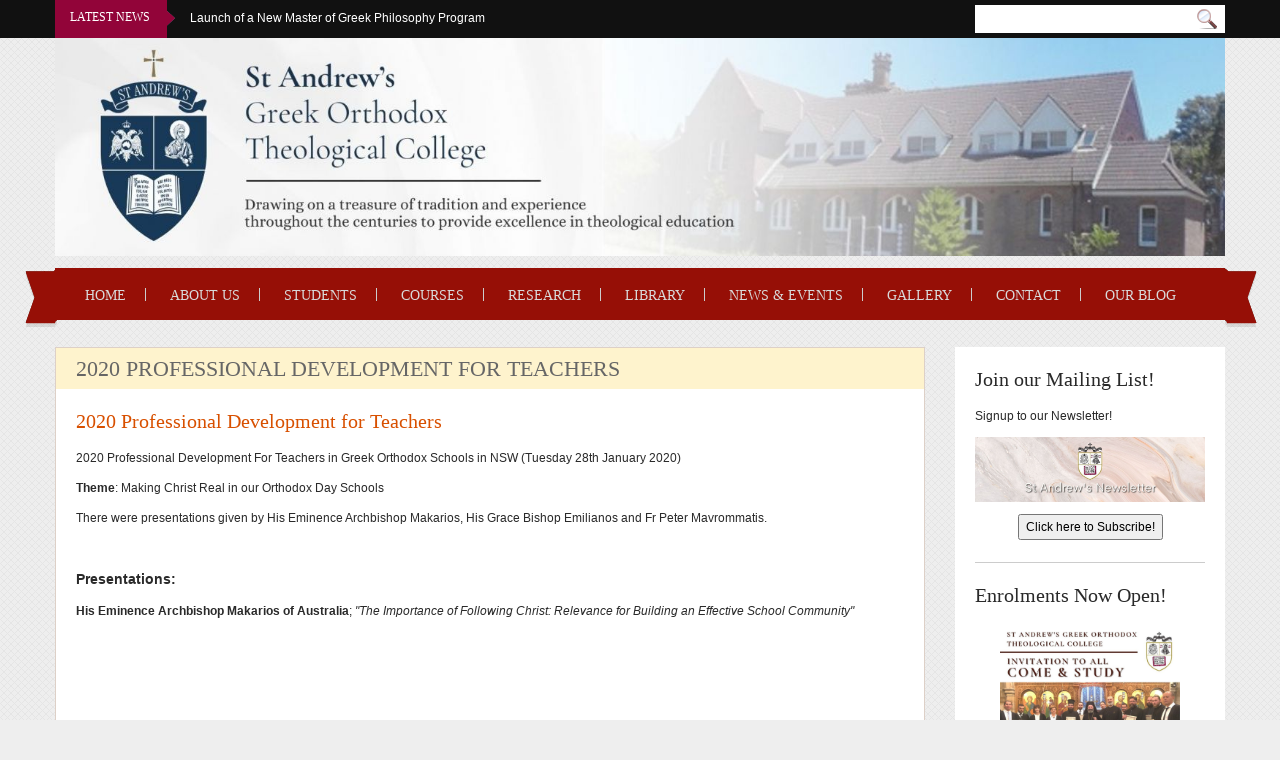

--- FILE ---
content_type: text/html; charset=utf-8
request_url: https://sagotc.edu.au/2020-professional-development-teachers
body_size: 10806
content:
<!DOCTYPE html PUBLIC "-//W3C//DTD XHTML+RDFa 1.0//EN"
  "http://www.w3.org/MarkUp/DTD/xhtml-rdfa-1.dtd">
<html xmlns="http://www.w3.org/1999/xhtml" xml:lang="en" version="XHTML+RDFa 1.0" dir="ltr"
  xmlns:content="http://purl.org/rss/1.0/modules/content/"
  xmlns:dc="http://purl.org/dc/terms/"
  xmlns:foaf="http://xmlns.com/foaf/0.1/"
  xmlns:og="http://ogp.me/ns#"
  xmlns:rdfs="http://www.w3.org/2000/01/rdf-schema#"
  xmlns:sioc="http://rdfs.org/sioc/ns#"
  xmlns:sioct="http://rdfs.org/sioc/types#"
  xmlns:skos="http://www.w3.org/2004/02/skos/core#"
  xmlns:xsd="http://www.w3.org/2001/XMLSchema#">

<head profile="http://www.w3.org/1999/xhtml/vocab">
  <meta http-equiv="Content-Type" content="text/html; charset=utf-8" />
<meta name="Generator" content="Drupal 7 (http://drupal.org)" />
<link rel="canonical" href="/2020-professional-development-teachers" />
<link rel="shortlink" href="/node/1456" />
<link rel="shortcut icon" href="https://www.sagotc.edu.au/sites/default/files/Square%20White%20BG_0.png" type="image/png" />
  <title>2020 Professional Development for Teachers | St Andrew&#039;s Greek Orthodox Theological College</title>
  <style type="text/css" media="all">
@import url("https://www.sagotc.edu.au/modules/system/system.base.css?s0t0ki");
@import url("https://www.sagotc.edu.au/modules/system/system.menus.css?s0t0ki");
@import url("https://www.sagotc.edu.au/modules/system/system.messages.css?s0t0ki");
@import url("https://www.sagotc.edu.au/modules/system/system.theme.css?s0t0ki");
</style>
<style type="text/css" media="screen">
@import url("https://www.sagotc.edu.au/sites/all/modules/qtip/library/jquery.qtip.css?s0t0ki");
@import url("https://www.sagotc.edu.au/sites/all/modules/qtip/css/qtip.css?s0t0ki");
</style>
<style type="text/css" media="all">
@import url("https://www.sagotc.edu.au/sites/all/modules/views_slideshow/views_slideshow.css?s0t0ki");
</style>
<style type="text/css" media="all">
@import url("https://www.sagotc.edu.au/modules/comment/comment.css?s0t0ki");
@import url("https://www.sagotc.edu.au/modules/field/theme/field.css?s0t0ki");
@import url("https://www.sagotc.edu.au/modules/node/node.css?s0t0ki");
@import url("https://www.sagotc.edu.au/modules/search/search.css?s0t0ki");
@import url("https://www.sagotc.edu.au/modules/user/user.css?s0t0ki");
@import url("https://www.sagotc.edu.au/sites/all/modules/youtube/css/youtube.css?s0t0ki");
@import url("https://www.sagotc.edu.au/modules/forum/forum.css?s0t0ki");
@import url("https://www.sagotc.edu.au/sites/all/modules/views/css/views.css?s0t0ki");
@import url("https://www.sagotc.edu.au/sites/all/modules/ckeditor/css/ckeditor.css?s0t0ki");
</style>
<style type="text/css" media="all">
@import url("https://www.sagotc.edu.au/sites/all/modules/ctools/css/ctools.css?s0t0ki");
@import url("https://www.sagotc.edu.au/sites/all/modules/views_slideshow/contrib/views_slideshow_cycle/views_slideshow_cycle.css?s0t0ki");
@import url("https://www.sagotc.edu.au/sites/all/libraries/superfish/css/superfish.css?s0t0ki");
@import url("https://www.sagotc.edu.au/sites/all/libraries/superfish/style/default.css?s0t0ki");
</style>
<style type="text/css" media="all">
@import url("https://www.sagotc.edu.au/sites/all/themes/education/light/bootstrap/css/bootstrap.css?s0t0ki");
@import url("https://www.sagotc.edu.au/sites/all/themes/education/light/bootstrap/css/bootstrap-responsive.css?s0t0ki");
@import url("https://www.sagotc.edu.au/sites/all/themes/education/light/css/light-base.css?s0t0ki");
@import url("https://www.sagotc.edu.au/sites/all/themes/education/education/css/layout.css?s0t0ki");
@import url("https://www.sagotc.edu.au/sites/all/themes/education/education/css/region.css?s0t0ki");
@import url("https://www.sagotc.edu.au/sites/all/themes/education/education/css/block.css?s0t0ki");
@import url("https://www.sagotc.edu.au/sites/all/themes/education/education/css/menu.css?s0t0ki");
@import url("https://www.sagotc.edu.au/sites/all/themes/education/education/css/screen.css?s0t0ki");
@import url("https://www.sagotc.edu.au/sites/all/themes/education/education/css/font-awesome.min.css?s0t0ki");
</style>
<style type="text/css" media="all">
@import url("https://www.sagotc.edu.au/sites/all/themes/education/education/css/colors/red/style.css?s0t0ki");
</style>
  <script type="text/javascript">
<!--//--><![CDATA[//><!--
window.google_analytics_uacct = "UA-27114243-1";
//--><!]]>
</script>
<script type="text/javascript" src="https://www.sagotc.edu.au/misc/jquery.js?v=1.4.4"></script>
<script type="text/javascript" src="https://www.sagotc.edu.au/misc/jquery-extend-3.4.0.js?v=1.4.4"></script>
<script type="text/javascript" src="https://www.sagotc.edu.au/misc/jquery-html-prefilter-3.5.0-backport.js?v=1.4.4"></script>
<script type="text/javascript" src="https://www.sagotc.edu.au/misc/jquery.once.js?v=1.2"></script>
<script type="text/javascript" src="https://www.sagotc.edu.au/misc/drupal.js?s0t0ki"></script>
<script type="text/javascript" src="https://www.sagotc.edu.au/sites/all/modules/qtip/library/jquery.qtip.js?v=2.0.0pre"></script>
<script type="text/javascript" src="https://www.sagotc.edu.au/sites/all/modules/qtip/js/qtip.js?v=2.0.0pre"></script>
<script type="text/javascript" src="https://www.sagotc.edu.au/sites/all/modules/views_slideshow/js/views_slideshow.js?v=1.0"></script>
<script type="text/javascript" src="https://www.sagotc.edu.au/misc/form.js?v=7.78"></script>
<script type="text/javascript" src="https://www.sagotc.edu.au/sites/all/libraries/jquery.cycle/jquery.cycle.all.min.js?s0t0ki"></script>
<script type="text/javascript" src="https://www.sagotc.edu.au/sites/all/modules/views_slideshow/contrib/views_slideshow_cycle/js/views_slideshow_cycle.js?s0t0ki"></script>
<script type="text/javascript" src="https://www.sagotc.edu.au/sites/all/modules/google_analytics/googleanalytics.js?s0t0ki"></script>
<script type="text/javascript">
<!--//--><![CDATA[//><!--
(function(i,s,o,g,r,a,m){i["GoogleAnalyticsObject"]=r;i[r]=i[r]||function(){(i[r].q=i[r].q||[]).push(arguments)},i[r].l=1*new Date();a=s.createElement(o),m=s.getElementsByTagName(o)[0];a.async=1;a.src=g;m.parentNode.insertBefore(a,m)})(window,document,"script","https://www.google-analytics.com/analytics.js","ga");ga("create", "UA-27114243-1", {"cookieDomain":"auto"});(function(i,s,o,g,r,a,m){i['GoogleAnalyticsObject']=r;i[r]=i[r]||function(){
  (i[r].q=i[r].q||[]).push(arguments)},i[r].l=1*new Date();a=s.createElement(o),
  m=s.getElementsByTagName(o)[0];a.async=1;a.src=g;m.parentNode.insertBefore(a,m)
  })(window,document,'script','//www.google-analytics.com/analytics.js','ga');

  ga('create', 'UA-27114243-1', 'sagotc.edu.au');
  ga('send', 'pageview');ga("send", "pageview");
//--><!]]>
</script>
<script type="text/javascript" src="https://www.sagotc.edu.au/misc/collapse.js?v=7.78"></script>
<script type="text/javascript">
<!--//--><![CDATA[//><!--

	(function ($) {
	  if (Drupal.Nucleus == undefined) {
		Drupal.Nucleus = {};
	  }
	  Drupal.behaviors.skinMenuAction = {
		attach: function (context) {
		  jQuery(".change-skin-button").click(function() {
			parts = this.href.split("/");
			style = parts[parts.length - 1];
			jQuery.cookie("light_skin", style, {path: "/"});
			window.location.reload();
			return false;
		  });
		}
	  }
	})(jQuery);
  
//--><!]]>
</script>
<script type="text/javascript" src="https://www.sagotc.edu.au/sites/all/libraries/superfish/jquery.hoverIntent.minified.js?s0t0ki"></script>
<script type="text/javascript" src="https://www.sagotc.edu.au/sites/all/libraries/superfish/superfish.js?s0t0ki"></script>
<script type="text/javascript" src="https://www.sagotc.edu.au/sites/all/libraries/superfish/supersubs.js?s0t0ki"></script>
<script type="text/javascript" src="https://www.sagotc.edu.au/sites/all/modules/superfish/superfish.js?s0t0ki"></script>
<script type="text/javascript" src="https://www.sagotc.edu.au/sites/all/themes/education/light/js/jquery.cookie.js?s0t0ki"></script>
<script type="text/javascript" src="https://www.sagotc.edu.au/sites/all/themes/education/light/js/light.js?s0t0ki"></script>
<script type="text/javascript" src="https://www.sagotc.edu.au/sites/all/themes/education/education/js/education.js?s0t0ki"></script>
<script type="text/javascript">
<!--//--><![CDATA[//><!--
jQuery.extend(Drupal.settings, {"basePath":"\/","pathPrefix":"","ajaxPageState":{"theme":"education","theme_token":"Ha279tEU0g_IoCKwvqT5dci83UnbFSbJ0UHhFhKC3Rc","js":{"0":1,"misc\/jquery.js":1,"misc\/jquery-extend-3.4.0.js":1,"misc\/jquery-html-prefilter-3.5.0-backport.js":1,"misc\/jquery.once.js":1,"misc\/drupal.js":1,"sites\/all\/modules\/qtip\/library\/jquery.qtip.js":1,"sites\/all\/modules\/qtip\/js\/qtip.js":1,"sites\/all\/modules\/views_slideshow\/js\/views_slideshow.js":1,"misc\/form.js":1,"sites\/all\/libraries\/jquery.cycle\/jquery.cycle.all.min.js":1,"sites\/all\/modules\/views_slideshow\/contrib\/views_slideshow_cycle\/js\/views_slideshow_cycle.js":1,"sites\/all\/modules\/google_analytics\/googleanalytics.js":1,"1":1,"misc\/collapse.js":1,"2":1,"sites\/all\/libraries\/superfish\/jquery.hoverIntent.minified.js":1,"sites\/all\/libraries\/superfish\/superfish.js":1,"sites\/all\/libraries\/superfish\/supersubs.js":1,"sites\/all\/modules\/superfish\/superfish.js":1,"sites\/all\/themes\/education\/light\/js\/jquery.cookie.js":1,"sites\/all\/themes\/education\/light\/js\/light.js":1,"sites\/all\/themes\/education\/education\/js\/education.js":1},"css":{"modules\/system\/system.base.css":1,"modules\/system\/system.menus.css":1,"modules\/system\/system.messages.css":1,"modules\/system\/system.theme.css":1,"sites\/all\/modules\/qtip\/library\/jquery.qtip.css":1,"sites\/all\/modules\/qtip\/css\/qtip.css":1,"sites\/all\/modules\/views_slideshow\/views_slideshow.css":1,"modules\/comment\/comment.css":1,"modules\/field\/theme\/field.css":1,"modules\/node\/node.css":1,"modules\/search\/search.css":1,"modules\/user\/user.css":1,"sites\/all\/modules\/youtube\/css\/youtube.css":1,"modules\/forum\/forum.css":1,"sites\/all\/modules\/views\/css\/views.css":1,"sites\/all\/modules\/ckeditor\/css\/ckeditor.css":1,"sites\/all\/modules\/ctools\/css\/ctools.css":1,"sites\/all\/modules\/views_slideshow\/contrib\/views_slideshow_cycle\/views_slideshow_cycle.css":1,"sites\/all\/libraries\/superfish\/css\/superfish.css":1,"sites\/all\/libraries\/superfish\/style\/default.css":1,"sites\/all\/themes\/education\/light\/bootstrap\/css\/bootstrap.css":1,"sites\/all\/themes\/education\/light\/bootstrap\/css\/bootstrap-responsive.css":1,"sites\/all\/themes\/education\/light\/css\/light-base.css":1,"sites\/all\/themes\/education\/education\/css\/layout.css":1,"sites\/all\/themes\/education\/education\/css\/region.css":1,"sites\/all\/themes\/education\/education\/css\/block.css":1,"sites\/all\/themes\/education\/education\/css\/menu.css":1,"sites\/all\/themes\/education\/education\/css\/screen.css":1,"sites\/all\/themes\/education\/education\/css\/font-awesome.min.css":1,"sites\/all\/themes\/education\/education\/css\/screens\/mobile-vertical.css":1,"sites\/all\/themes\/education\/education\/css\/screens\/mobile.css":1,"sites\/all\/themes\/education\/education\/css\/screens\/tablet-vertical.css":1,"sites\/all\/themes\/education\/education\/css\/screens\/tablet.css":1,"sites\/all\/themes\/education\/education\/css\/colors\/red\/style.css":1}},"jcarousel":{"ajaxPath":"\/jcarousel\/ajax\/views"},"qtip":{"target_position":"top_right","tooltip_position":"bottom_left","show_speech_bubble_tip":1,"show_speech_bubble_tip_side":0,"speech_bubble_size":"12","show_speech_bubble_tip_solid":0,"show_shadow":0,"rounded_corners":0,"color":"ui-tooltip-green","custom_color":"","show_event_type":"mouseenter","hide_event_type":"mouseleave","show_webform_descriptions":0,"additional_elements":""},"viewsSlideshow":{"break_news-block_1":{"methods":{"goToSlide":["viewsSlideshowPager","viewsSlideshowSlideCounter","viewsSlideshowCycle"],"nextSlide":["viewsSlideshowPager","viewsSlideshowSlideCounter","viewsSlideshowCycle"],"pause":["viewsSlideshowControls","viewsSlideshowCycle"],"play":["viewsSlideshowControls","viewsSlideshowCycle"],"previousSlide":["viewsSlideshowPager","viewsSlideshowSlideCounter","viewsSlideshowCycle"],"transitionBegin":["viewsSlideshowPager","viewsSlideshowSlideCounter"],"transitionEnd":[]},"paused":0}},"viewsSlideshowCycle":{"#views_slideshow_cycle_main_break_news-block_1":{"num_divs":5,"id_prefix":"#views_slideshow_cycle_main_","div_prefix":"#views_slideshow_cycle_div_","vss_id":"break_news-block_1","effect":"none","transition_advanced":0,"timeout":5000,"speed":700,"delay":0,"sync":1,"random":0,"pause":1,"pause_on_click":0,"play_on_hover":0,"action_advanced":0,"start_paused":0,"remember_slide":0,"remember_slide_days":1,"pause_in_middle":0,"pause_when_hidden":0,"pause_when_hidden_type":"full","amount_allowed_visible":"","nowrap":0,"pause_after_slideshow":0,"fixed_height":1,"items_per_slide":1,"wait_for_image_load":1,"wait_for_image_load_timeout":3000,"cleartype":0,"cleartypenobg":0,"advanced_options":"{}"}},"googleanalytics":{"trackOutbound":1,"trackMailto":1,"trackDownload":1,"trackDownloadExtensions":"7z|aac|arc|arj|asf|asx|avi|bin|csv|doc|exe|flv|gif|gz|gzip|hqx|jar|jpe?g|js|mp(2|3|4|e?g)|mov(ie)?|msi|msp|pdf|phps|png|ppt|qtm?|ra(m|r)?|sea|sit|tar|tgz|torrent|txt|wav|wma|wmv|wpd|xls|xml|z|zip"},"urlIsAjaxTrusted":{"\/2020-professional-development-teachers":true},"superfish":{"1":{"id":"1","sf":{"animation":{"opacity":"show"},"speed":"\u0027fast\u0027","autoArrows":false,"dropShadows":true,"disableHI":false},"plugins":{"supposition":false,"bgiframe":false,"supersubs":{"minWidth":"12","maxWidth":"27","extraWidth":1}}}}});
//--><!]]>
</script>
</head>
<body class="html not-front not-logged-in one-sidebar sidebar-second page-node page-node- page-node-1456 node-type-podcast" >
  <div id="skip-link">
    <a href="#main-content" class="element-invisible element-focusable">Skip to main content</a>
  </div>
    
<div id="page" class="page-default">
  <a name="Top" id="Top"></a>
  
      <div id="headline-wrapper" class="wrapper">
      <div class="container">
        <div class="row">
          <div class="span12 clearfix">
              <div class="region region-headline">
    <div id="block-block-8" class="block block-block">

    
  <div class="content">
    <div class="connect-with-us">
<ul class="socials">
<li><a class="icons facebook-follow" href="#" title="Facebook">Facebook</a></li>
</ul>
</div>
  </div>
</div>
<div id="block-search-form" class="block block-search">

    
  <div class="content">
    <form action="/2020-professional-development-teachers" method="post" id="search-block-form" accept-charset="UTF-8"><div><div class="container-inline">
      <h2 class="element-invisible">Search form</h2>
    <div class="form-item form-type-textfield form-item-search-block-form">
  <label class="element-invisible" for="edit-search-block-form--2">Search </label>
 <input title="Enter the terms you wish to search for." type="text" id="edit-search-block-form--2" name="search_block_form" value="" size="15" maxlength="128" class="form-text" />
</div>
<div class="form-actions form-wrapper" id="edit-actions"><input type="submit" id="edit-submit" name="op" value="Search" class="form-submit" /></div><input type="hidden" name="form_build_id" value="form-nEW2knXC6zj57Ny-9qVdsKRfdPfaXhSvbqLZF5f1fcg" />
<input type="hidden" name="form_id" value="search_block_form" />
</div>
</div></form>  </div>
</div>
<div id="block-views-break-news-block" class="block block-views">

    <h2>Latest News</h2>
  
  <div class="content">
    <div class="view view-break-news view-id-break_news view-display-id-block break-news view-dom-id-b857461cba3920f9dcb368dff488d14d">
        
  
  
      <div class="view-content">
      
  <div class="skin-default">
    
    <div id="views_slideshow_cycle_main_break_news-block_1" class="views_slideshow_cycle_main views_slideshow_main"><div id="views_slideshow_cycle_teaser_section_break_news-block_1" class="views-slideshow-cycle-main-frame views_slideshow_cycle_teaser_section">
  <div id="views_slideshow_cycle_div_break_news-block_1_0" class="views-slideshow-cycle-main-frame-row views_slideshow_cycle_slide views_slideshow_slide views-row-1 views-row-first views-row-odd" >
  <div class="views-slideshow-cycle-main-frame-row-item views-row views-row-0 views-row-odd views-row-first">
    
  <div class="views-field views-field-title">        <span class="field-content"><a href="/news/launch-new-master-greek-philosophy-program">Launch of a New Master of Greek Philosophy Program</a></span>  </div></div>
</div>
<div id="views_slideshow_cycle_div_break_news-block_1_1" class="views-slideshow-cycle-main-frame-row views_slideshow_cycle_slide views_slideshow_slide views-row-2 views_slideshow_cycle_hidden views-row-even" >
  <div class="views-slideshow-cycle-main-frame-row-item views-row views-row-0 views-row-odd">
    
  <div class="views-field views-field-title">        <span class="field-content"><a href="/news/keynote-address-nsw-scripture-teachers%E2%80%99-conference-1-december-%E2%80%94-church-st-gerasimos-leichhardt">Keynote Address at the NSW Scripture Teachers’ Conference 1 December — Church...</a></span>  </div></div>
</div>
<div id="views_slideshow_cycle_div_break_news-block_1_2" class="views-slideshow-cycle-main-frame-row views_slideshow_cycle_slide views_slideshow_slide views-row-3 views_slideshow_cycle_hidden views-row-odd" >
  <div class="views-slideshow-cycle-main-frame-row-item views-row views-row-0 views-row-odd">
    
  <div class="views-field views-field-title">        <span class="field-content"><a href="/news/celebrating-nicaea-one-day-seminar-perth">Celebrating Nicaea: One-Day Seminar in Perth</a></span>  </div></div>
</div>
<div id="views_slideshow_cycle_div_break_news-block_1_3" class="views-slideshow-cycle-main-frame-row views_slideshow_cycle_slide views_slideshow_slide views-row-4 views_slideshow_cycle_hidden views-row-even" >
  <div class="views-slideshow-cycle-main-frame-row-item views-row views-row-0 views-row-odd">
    
  <div class="views-field views-field-title">        <span class="field-content"><a href="/news/cambridge-companion-byzantine-church-0">The Cambridge Companion to the Byzantine Church</a></span>  </div></div>
</div>
<div id="views_slideshow_cycle_div_break_news-block_1_4" class="views-slideshow-cycle-main-frame-row views_slideshow_cycle_slide views_slideshow_slide views-row-5 views_slideshow_cycle_hidden views-row-last views-row-odd" >
  <div class="views-slideshow-cycle-main-frame-row-item views-row views-row-0 views-row-odd">
    
  <div class="views-field views-field-title">        <span class="field-content"><a href="/news/celebrating-nicaea-one-day-seminar-adelaide">Celebrating Nicaea: One-Day Seminar in Adelaide</a></span>  </div></div>
</div>
</div>
</div>
      </div>
    </div>
  
  
  
  
  
  
</div>  </div>
</div>
  </div>
          </div>
        </div>
      </div>
    </div>
    
  <!-- HEADER -->
  <div id="header-wrapper" class="wrapper">
    <div class="container">
	  <div class="row">
	    <div class="span12 clearfix">
	      <div id="header" class="clearfix">
	        	
	        	
	          <div class="region region-header">
    <div id="block-block-23" class="block block-block">

    
  <div class="content">
    <p class="rtecenter"><img alt="" src="/ckfinder/userfiles/images/sagotc header new.jpg" style="width: 1200px; height: 218px;" /></p>
  </div>
</div>
  </div>
	        	      </div>
			
		  		
		</div>
	  </div>
    </div>
  </div>
  <!-- //HEADER -->

      <div id="main-menu-wrapper" class="wrapper">
      <div class="container">
        <div class="row">
          <div class="span12 clearfix">
              <div class="region region-main-menu">
    <div id="block-superfish-1" class="block block-superfish">

    
  <div class="content">
    <ul id="superfish-1" class="menu sf-menu sf-main-menu sf-horizontal sf-style-default sf-total-items-10 sf-parent-items-7 sf-single-items-3"><li id="menu-224-1" class="first odd sf-item-1 sf-depth-1 sf-no-children"><a href="/" title="" class="sf-depth-1">Home</a></li><li id="menu-671-1" class="middle even sf-item-2 sf-depth-1 sf-total-children-7 sf-parent-children-1 sf-single-children-6 menuparent"><a href="/about" class="sf-depth-1 menuparent">About us</a><ul><li id="menu-1041-1" class="first odd sf-item-1 sf-depth-2 sf-no-children"><a href="/about" title="" class="sf-depth-2">Who We Are</a></li><li id="menu-720-1" class="middle even sf-item-2 sf-depth-2 sf-no-children"><a href="/deans-welcome" class="sf-depth-2">Dean&#039;s Welcome</a></li><li id="menu-3824-1" class="middle odd sf-item-3 sf-depth-2 sf-no-children"><a href="/st-andrews-faculty-and-staff" class="sf-depth-2">Faculty &amp; Staff</a></li><li id="menu-705-1" class="middle even sf-item-4 sf-depth-2 sf-total-children-6 sf-parent-children-0 sf-single-children-6 menuparent"><a href="/faculty-publications" class="sf-depth-2 menuparent">Our Publications</a><ul><li id="menu-3827-1" class="first odd sf-item-1 sf-depth-3 sf-no-children"><a href="/publications/lord-master-my-life" class="sf-depth-3">Lord and Master of my Life</a></li><li id="menu-2562-1" class="middle even sf-item-2 sf-depth-3 sf-no-children"><a href="/publications/alexandrian-legacy" class="sf-depth-3">Alexandrian Legacy</a></li><li id="menu-706-1" class="middle odd sf-item-3 sf-depth-3 sf-no-children"><a href="/faculty-publications/cappadocian-legacy" title="" class="sf-depth-3">Cappadocian Legacy</a></li><li id="menu-707-1" class="middle even sf-item-4 sf-depth-3 sf-no-children"><a href="/faculty-publications/windows-to-orthodoxy" title="" class="sf-depth-3">Windows to Orthodoxy</a></li><li id="menu-708-1" class="middle odd sf-item-5 sf-depth-3 sf-no-children"><a href="/faculty-publications/church-as-communion" title="" class="sf-depth-3">Church as Communion</a></li><li id="menu-709-1" class="last even sf-item-6 sf-depth-3 sf-no-children"><a href="/faculty-publications/infallibility-church" title="" class="sf-depth-3">Infallibility of the Church</a></li></ul></li><li id="menu-672-1" class="middle odd sf-item-5 sf-depth-2 sf-no-children"><a href="/about/accreditation" class="sf-depth-2">Accreditation</a></li><li id="menu-673-1" class="middle even sf-item-6 sf-depth-2 sf-no-children"><a href="/about/establishment" title="" class="sf-depth-2">Establishment</a></li><li id="menu-674-1" class="last odd sf-item-7 sf-depth-2 sf-no-children"><a href="/about/consider-a-donation" class="sf-depth-2">Consider a Donation</a></li></ul></li><li id="menu-675-1" class="middle odd sf-item-3 sf-depth-1 sf-total-children-6 sf-parent-children-0 sf-single-children-6 menuparent"><a href="/how-to-apply" class="sf-depth-1 menuparent">Students</a><ul><li id="menu-1036-1" class="first odd sf-item-1 sf-depth-2 sf-no-children"><a href="/how-to-apply" title="" class="sf-depth-2">How to Apply</a></li><li id="menu-952-1" class="middle even sf-item-2 sf-depth-2 sf-no-children"><a href="/studies/courses" class="sf-depth-2">Study Options</a></li><li id="menu-690-1" class="middle odd sf-item-3 sf-depth-2 sf-no-children"><a href="/student-orientation" class="sf-depth-2">Student Orientation</a></li><li id="menu-678-1" class="middle even sf-item-4 sf-depth-2 sf-no-children"><a href="/admission/tuition-fees" class="sf-depth-2">Tuition Fees &amp; Scholarships</a></li><li id="menu-2308-1" class="middle odd sf-item-5 sf-depth-2 sf-no-children"><a href="/page/policies-procedures-student-support-advice" class="sf-depth-2">Policies, Procedures &amp; Student Support Advice</a></li><li id="menu-2377-1" class="last even sf-item-6 sf-depth-2 sf-no-children"><a href="https://sagotc.elearn.net.au/" title="" class="sf-depth-2">Online Learning System (Moodle)</a></li></ul></li><li id="menu-954-1" class="middle even sf-item-4 sf-depth-1 sf-total-children-6 sf-parent-children-3 sf-single-children-3 menuparent"><a href="/studies/courses" title="" class="sf-depth-1 menuparent">Courses</a><ul><li id="menu-955-1" class="first odd sf-item-1 sf-depth-2 sf-total-children-4 sf-parent-children-0 sf-single-children-4 menuparent"><a href="/studies/courses" title="" class="sf-depth-2 menuparent">Undergraduate</a><ul><li id="menu-4618-1" class="first odd sf-item-1 sf-depth-3 sf-no-children"><a href="/studies/courses/diplitmus" class="sf-depth-3">Diploma of Liturgical Music</a></li><li id="menu-694-1" class="middle even sf-item-2 sf-depth-3 sf-no-children"><a href="/studies/courses/dipchst" class="sf-depth-3">Diploma of Christian Studies</a></li><li id="menu-3006-1" class="middle odd sf-item-3 sf-depth-3 sf-no-children"><a href="/studies/courses/assocdeg" class="sf-depth-3">Associate Degree of Theology and Ministry</a></li><li id="menu-692-1" class="last even sf-item-4 sf-depth-3 sf-no-children"><a href="/studies/courses/bth" class="sf-depth-3">Bachelor of Theology</a></li></ul></li><li id="menu-956-1" class="middle even sf-item-2 sf-depth-2 sf-total-children-4 sf-parent-children-0 sf-single-children-4 menuparent"><a href="/studies/courses" title="" class="sf-depth-2 menuparent">Postgraduate</a><ul><li id="menu-696-1" class="first odd sf-item-1 sf-depth-3 sf-no-children"><a href="/studies/courses/graddipthst" class="sf-depth-3">Graduate Diploma</a></li><li id="menu-697-1" class="middle even sf-item-2 sf-depth-3 sf-no-children"><a href="/studies/courses/mthst" class="sf-depth-3">Master of Theological Studies</a></li><li id="menu-698-1" class="middle odd sf-item-3 sf-depth-3 sf-no-children"><a href="/studies/courses/mdiv" class="sf-depth-3">Master of Divinity</a></li><li id="menu-4638-1" class="last even sf-item-4 sf-depth-3 sf-no-children"><a href="/studies/courses/mgkphil" class="sf-depth-3">Master of Greek Philopsophy</a></li></ul></li><li id="menu-953-1" class="middle odd sf-item-3 sf-depth-2 sf-total-children-1 sf-parent-children-0 sf-single-children-1 menuparent"><a href="/studies/distance-education" class="sf-depth-2 menuparent">Distance Education</a><ul><li id="menu-973-1" class="firstandlast odd sf-item-1 sf-depth-3 sf-no-children"><a href="/studies/distance-education/moodle-system-requirements" class="sf-depth-3">Moodle System Requirements</a></li></ul></li><li id="menu-1034-1" class="middle even sf-item-4 sf-depth-2 sf-no-children"><a href="/studies/important-dates" class="sf-depth-2">Important Dates 2026</a></li><li id="menu-1035-1" class="middle odd sf-item-5 sf-depth-2 sf-no-children"><a href="/studies/timetables" class="sf-depth-2">Timetables</a></li><li id="menu-4314-1" class="last even sf-item-6 sf-depth-2 sf-no-children"><a href="/byzantine-music-school-nsw" class="sf-depth-2">Byzantine Music School (NSW)</a></li></ul></li><li id="menu-2007-1" class="middle odd sf-item-5 sf-depth-1 sf-total-children-5 sf-parent-children-3 sf-single-children-2 menuparent"><a href="/research" title="" class="sf-depth-1 menuparent">Research</a><ul><li id="menu-2006-1" class="first odd sf-item-1 sf-depth-2 sf-no-children"><a href="/research" class="sf-depth-2">Research Overview</a></li><li id="menu-3951-1" class="middle even sf-item-2 sf-depth-2 sf-total-children-2 sf-parent-children-0 sf-single-children-2 menuparent"><a href="/st-andrews-orthodox-press" class="sf-depth-2 menuparent">St Andrew&#039;s Press</a><ul><li id="menu-3952-1" class="first odd sf-item-1 sf-depth-3 sf-no-children"><a href="/press-publications" class="sf-depth-3">Press Publications</a></li><li id="menu-3953-1" class="last even sf-item-2 sf-depth-3 sf-no-children"><a href="/liturgical-texts" class="sf-depth-3">Liturgical Texts</a></li></ul></li><li id="menu-3636-1" class="middle odd sf-item-3 sf-depth-2 sf-total-children-2 sf-parent-children-2 sf-single-children-0 menuparent"><a href="/st-andrews-annual-symposia" class="sf-depth-2 menuparent">Annual Symposia</a><ul><li id="menu-3638-1" class="first odd sf-item-1 sf-depth-3 sf-total-children-9 sf-parent-children-0 sf-single-children-9 menuparent"><a href="/patristic-symposia" class="sf-depth-3 menuparent">Patristic Symposia</a><ul><li id="menu-3825-1" class="first odd sf-item-1 sf-depth-4 sf-no-children"><a href="/patristic-symposium-2022" class="sf-depth-4">2022 Patristic Symposium</a></li><li id="menu-3642-1" class="middle even sf-item-2 sf-depth-4 sf-no-children"><a href="/patristic-symposium-2018" class="sf-depth-4">2018 Patristic Symposium</a></li><li id="menu-3643-1" class="middle odd sf-item-3 sf-depth-4 sf-no-children"><a href="/patristic-symposium-2016" class="sf-depth-4">2016 Patristic Symposium</a></li><li id="menu-3644-1" class="middle even sf-item-4 sf-depth-4 sf-no-children"><a href="/patristic-symposium-2014" class="sf-depth-4">2014 Patristic Symposium</a></li><li id="menu-3645-1" class="middle odd sf-item-5 sf-depth-4 sf-no-children"><a href="/patristic-symposium-2013" class="sf-depth-4">2013 Patristic Symposium</a></li><li id="menu-3646-1" class="middle even sf-item-6 sf-depth-4 sf-no-children"><a href="/patristic-symposium-2012" class="sf-depth-4">2012 Patristic Symposium</a></li><li id="menu-3647-1" class="middle odd sf-item-7 sf-depth-4 sf-no-children"><a href="/patristic-symposium-2011" class="sf-depth-4">2011 Patristic Symposium</a></li><li id="menu-3648-1" class="middle even sf-item-8 sf-depth-4 sf-no-children"><a href="/patristic-symposium-2010" class="sf-depth-4">2010 Patristic Symposium</a></li><li id="menu-3649-1" class="last odd sf-item-9 sf-depth-4 sf-no-children"><a href="/patristic-symposium-2009" class="sf-depth-4">2009 Patristic Symposium</a></li></ul></li><li id="menu-3637-1" class="last even sf-item-2 sf-depth-3 sf-total-children-5 sf-parent-children-0 sf-single-children-5 menuparent"><a href="/theology-symposia" class="sf-depth-3 menuparent">Theology Symposia</a><ul><li id="menu-4637-1" class="first odd sf-item-1 sf-depth-4 sf-no-children"><a href="/5th-theology-symposium" class="sf-depth-4">2025 Theology Symposium</a></li><li id="menu-4631-1" class="middle even sf-item-2 sf-depth-4 sf-no-children"><a href="/theology-symposium-2023" class="sf-depth-4">2023 Theology Symposium</a></li><li id="menu-3639-1" class="middle odd sf-item-3 sf-depth-4 sf-no-children"><a href="/theology-symposium-2019" class="sf-depth-4">2019 Theology Symposium</a></li><li id="menu-3650-1" class="middle even sf-item-4 sf-depth-4 sf-no-children"><a href="/theology-symposium-2017" class="sf-depth-4">2017 Theology Symposium</a></li><li id="menu-3641-1" class="last odd sf-item-5 sf-depth-4 sf-no-children"><a href="/theology-symposium-2015" class="sf-depth-4">2015 Theology Symposium</a></li></ul></li></ul></li><li id="menu-670-1" class="middle even sf-item-4 sf-depth-2 sf-total-children-3 sf-parent-children-0 sf-single-children-3 menuparent"><a href="/phronema" class="sf-depth-2 menuparent">Our Journal (Phronema)</a><ul><li id="menu-1050-1" class="first odd sf-item-1 sf-depth-3 sf-no-children"><a href="/phronema" title="" class="sf-depth-3">Editorial &amp; Subscription Information</a></li><li id="menu-527-1" class="middle even sf-item-2 sf-depth-3 sf-no-children"><a href="/phronema-catalogue" title="Journal Catalogue" class="sf-depth-3">Journal Catalogue</a></li><li id="menu-2376-1" class="last odd sf-item-3 sf-depth-3 sf-no-children"><a href="http://www.greekorthodoxbookshop.com.au/journal-phronema" title="" class="sf-depth-3">Purchase Online</a></li></ul></li><li id="menu-2312-1" class="last odd sf-item-5 sf-depth-2 sf-no-children"><a href="/podcasts_and_resources" title="" class="sf-depth-2">Podcasts &amp; Resources</a></li></ul></li><li id="menu-477-1" class="middle even sf-item-6 sf-depth-1 sf-total-children-3 sf-parent-children-0 sf-single-children-3 menuparent"><a href="/library" title="" class="sf-depth-1 menuparent">Library</a><ul><li id="menu-666-1" class="first odd sf-item-1 sf-depth-2 sf-no-children"><a href="/library" class="sf-depth-2">Our Library</a></li><li id="menu-2375-1" class="middle even sf-item-2 sf-depth-2 sf-no-children"><a href="https://sagotc.softlinkhosting.com.au/liberty/libraryHome.do" title="" class="sf-depth-2">Online Catalogue</a></li><li id="menu-667-1" class="last odd sf-item-3 sf-depth-2 sf-no-children"><a href="/scd-common-library-portal" class="sf-depth-2">SCD Common Portal</a></li></ul></li><li id="menu-2002-1" class="middle odd sf-item-7 sf-depth-1 sf-no-children"><a href="/news" title="" class="sf-depth-1">News &amp; Events</a></li><li id="menu-3651-1" class="middle even sf-item-8 sf-depth-1 sf-total-children-6 sf-parent-children-0 sf-single-children-6 menuparent"><a href="/gallery" class="sf-depth-1 menuparent">Gallery</a><ul><li id="menu-3652-1" class="first odd sf-item-1 sf-depth-2 sf-no-children"><a href="/symposia-gallery" class="sf-depth-2">Symposia</a></li><li id="menu-3653-1" class="middle even sf-item-2 sf-depth-2 sf-no-children"><a href="/public-lectures-gallery" class="sf-depth-2">Public Lectures</a></li><li id="menu-3654-1" class="middle odd sf-item-3 sf-depth-2 sf-no-children"><a href="/student-life-and-events-gallery" class="sf-depth-2">Student Life And Events</a></li><li id="menu-3655-1" class="middle even sf-item-4 sf-depth-2 sf-no-children"><a href="/intensive-unit-lectures-gallery" class="sf-depth-2">Intensive Unit Lectures</a></li><li id="menu-3656-1" class="middle odd sf-item-5 sf-depth-2 sf-no-children"><a href="/Adult-Faith-Seminars-Gallery" class="sf-depth-2">Adult Faith Seminars</a></li><li id="menu-3657-1" class="last even sf-item-6 sf-depth-2 sf-no-children"><a href="/other-events" title="" class="sf-depth-2">Other Events</a></li></ul></li><li id="menu-489-1" class="middle odd sf-item-9 sf-depth-1 sf-no-children"><a href="/contact" title="" class="sf-depth-1">Contact</a></li><li id="menu-4623-1" class="last even sf-item-10 sf-depth-1 sf-total-children-1 sf-parent-children-0 sf-single-children-1 menuparent"><a href="/st_andrews_blog" class="sf-depth-1 menuparent">Our Blog</a><ul><li id="menu-4632-1" class="firstandlast odd sf-item-1 sf-depth-2 sf-no-children"><a href="/newsletter-signup" class="sf-depth-2">Subscribe to our Blog</a></li></ul></li></ul>  </div>
</div>
  </div>
          </div>
        </div>
      </div>
    </div>
    
  
  <div id="main-wrapper" class="wrapper">
    <div class="container">
	    <div class="row clearfix">
	      <!-- MAIN CONTENT -->
	      <div id="main-content" class="span9">
	        <div class="grid-inner clearfix">
	
	          	
	          	
	          	          	            <h1 id="page-title">2020 Professional Development for Teachers</h1>
	          	          	
	                      
	            <div class="region region-content">
    <div id="block-system-main" class="block block-system">

    
  <div class="content">
    <div id="node-1456" class="node node-podcast node-promoted clearfix" about="/2020-professional-development-teachers" typeof="sioc:Item foaf:Document">

  
        <h2><a href="/2020-professional-development-teachers">2020 Professional Development for Teachers</a></h2>
    <span property="dc:title" content="2020 Professional Development for Teachers" class="rdf-meta element-hidden"></span><span property="sioc:num_replies" content="0" datatype="xsd:integer" class="rdf-meta element-hidden"></span>
  
  <div class="content">
    <div class="field field-name-body field-type-text-with-summary field-label-hidden"><div class="field-items"><div class="field-item even" property="content:encoded"><p>2020 Professional Development For Teachers in Greek Orthodox Schools in NSW (Tuesday 28th January 2020)</p>
<p><strong>Theme</strong>: Making Christ Real in our Orthodox Day Schools</p>
<p>There were presentations given by His Eminence Archbishop Makarios, His Grace Bishop Emilianos and Fr Peter Mavrommatis.</p>
<p> </p>
<p><span style="font-size:14px;"><strong>Presentations:</strong></span></p>
<p><strong>His Eminence Archbishop Makarios of Australia</strong>; <em>"The Importance of Following Christ: Relevance for Building an Effective School Community"</em></p>
<div class="media_embed" height="315" width="560">
<iframe allow="accelerometer; autoplay; encrypted-media; gyroscope; picture-in-picture" allowfullscreen="" frameborder="0" height="315" src="https://www.youtube.com/embed/M0pSDBS9L5A" width="560"></iframe></div>
<p> </p>
<p> </p>
<p><strong>His Grace Bishop Emilianos of Meloa</strong>, <em>"Modern Day Saints - Witnesses of Christ Today"</em></p>
</p>
<div class="media_embed" height="315" width="560">
<iframe allow="accelerometer; autoplay; encrypted-media; gyroscope; picture-in-picture" allowfullscreen="" frameborder="0" height="315" src="https://www.youtube.com/embed/Smuj-vfuUbs" width="560"></iframe></div>
</div></div></div>  </div>

  
  
</div>
  </div>
</div>
  </div>
	        </div>
	      </div>
	      <!-- //MAIN CONTENT -->
	
                
	      		  
		  	
	      	        <div id="sidebar-second-wrapper" class="span3">
	          <div class="grid-inner clearfix">
	              <div class="region region-sidebar-second">
    <div id="block-block-36--2" class="block block-block">

    <h2>Join our Mailing List!</h2>
  
  <div class="content">
    <p>Signup to our Newsletter!</p>
<p class="rtecenter"><a href="https://sagotc.edu.au/newsletter-signup"><img alt="" src="/ckfinder/userfiles/images/Newsletter Banner.jpg" style="width: 230px; height: 65px;" /></a></p>
<p class="rtecenter"><a href="https://sagotc.edu.au/newsletter-signup"><input name="Click Here" type="button" value="Click here to Subscribe!" /></a></p>
  </div>
</div>
<div id="block-block-31--2" class="block block-block">

    <h2>Enrolments Now Open!</h2>
  
  <div class="content">
    <p class="rtecenter"><a href="http://www.sagotc.edu.au/how-to-apply"><img alt="" src="/ckfinder/userfiles/images/INVITATION TO ALL TO COME AND STUDY(1).jpg" style="width: 180px; height: 220px;" /></a></p>
<p class="rtecenter"><a href="http://www.sagotc.edu.au/how-to-apply">Call or email us now!</a></p>
  </div>
</div>
<div id="block-block-29--2" class="block block-block">

    <h2>Study at St Andrew&#039;s</h2>
  
  <div class="content">
    <p class="rtecenter"><a href="http://www.sagotc.edu.au/how-to-apply"><img alt="" src="/ckfinder/userfiles/images/application-form-img.jpg" style="width: 180px; height: 135px;" /></a></p>
<p><a href="http://www.sagotc.edu.au/how-to-apply"><span style="color:#666666;"><span style="font-family: &quot;Helvetica Neue&quot;, Helvetica, Arial, sans-serif;">Studying Theology can open many opportunities whether you are considering...</span></span></a><span style="color: rgb(42, 42, 42); font-family: &quot;Helvetica Neue&quot;, Helvetica, Arial, sans-serif;"> <a href="http://www.sagotc.edu.au/how-to-apply">see more</a></span></p>
  </div>
</div>
<div id="block-block-25--2" class="block block-block">

    <h2>Subject Areas on Offer</h2>
  
  <div class="content">
    <p class="rtecenter"><font color="#000000"><b>View our Subject Disciplines</b></font></p>
<p class="rtecenter"><a href="https://www.youtube.com/playlist?list=PLNOJqSgczSqT65A1zSgn7awHLtKNK8Qbp" target="_blank"><input alt="" src="/ckfinder/userfiles/images/Advertising Videos.JPG" style="width: 220px; height: 160px; margin-left: 5px; margin-right: 5px;" type="image" /></a></p>
<p class="rtecenter"><a href="https://www.youtube.com/playlist?list=PLNOJqSgczSqT65A1zSgn7awHLtKNK8Qbp" target="_blank">Click here to see more..</a></p>
  </div>
</div>
<div id="block-block-26--2" class="block block-block">

    <h2>Gallery</h2>
  
  <div class="content">
    <table align="center" border="1" cellpadding="1" cellspacing="1" style="height: 173px; width: 228px;">
<tbody>
<tr>
<td>
				<a href="http://www.sagotc.edu.au/gallery"><img alt="" src="/ckfinder/userfiles/images/12_1.jpg" style="width: 220px; height: 165px;" /></a></td>
</tr>
</tbody>
</table>
<p class="rtecenter"><a href="http://www.sagotc.edu.au/gallery"><span style="color:#000000;">Click</span> here<span style="color:#000000;"> to view our Gallery</span></a></p>
  </div>
</div>
<div id="block-block-28--2" class="block block-block">

    <h2>The Library</h2>
  
  <div class="content">
    <p class="rtecenter"><a href="http://www.sagotc.edu.au/library"><img alt="" src="/ckfinder/userfiles/images/New Library Main Collection1.jpg" style="width: 220px; height: 144px;" /></a></p>
<p><span style="color: rgb(102, 102, 102);"><span style="font-family: &quot;Helvetica Neue&quot;, Helvetica, Arial, sans-serif; text-align: justify;">The library was established with the opening of St Andrew's in... </span></span><span style="color: rgb(42, 42, 42); font-family: &quot;Helvetica Neue&quot;, Helvetica, Arial, sans-serif; text-align: justify;"><a href="http://www.sagotc.edu.au/library">see more</a></span></p>
  </div>
</div>
  </div>
	          </div>
	        </div>
	      	    </div>
    </div>
  </div>

  
  
    
      <!-- PANEL forth -->
    <div id="panel-forth-wrapper" class="wrapper panel panel-forth">
      <div class="container">
        <div class="row clearfix">
          <div class="panel-column span3 panel-forth-1">
        <div class="grid-inner clearfix">
                        <div class="region region-panel-forth-1">
    <div id="block-views-course-particular-block--2" class="block block-views">

    <h2>Courses</h2>
  
  <div class="content">
    <div class="view view-course-particular view-id-course_particular view-display-id-block view-dom-id-653c5c3c443325ff94a86bf217dde719">
        
  
  
      <div class="view-content">
      <div class="item-list">    <ul>          <li class="views-row views-row-1 views-row-odd views-row-first">  
  <div class="views-field views-field-title">        <span class="field-content"><a href="/studies/courses/mgkphil">Master of Greek Philosophy</a></span>  </div></li>
          <li class="views-row views-row-2 views-row-even">  
  <div class="views-field views-field-title">        <span class="field-content"><a href="/studies/courses/bth">Bachelor of Theology</a></span>  </div></li>
          <li class="views-row views-row-3 views-row-odd">  
  <div class="views-field views-field-title">        <span class="field-content"><a href="/studies/courses/dipchst">Diploma of Christian Studies</a></span>  </div></li>
          <li class="views-row views-row-4 views-row-even">  
  <div class="views-field views-field-title">        <span class="field-content"><a href="/studies/courses/assocdeg">Associate Degree</a></span>  </div></li>
          <li class="views-row views-row-5 views-row-odd">  
  <div class="views-field views-field-title">        <span class="field-content"><a href="/studies/courses/graddipthst">Graduate Diploma</a></span>  </div></li>
          <li class="views-row views-row-6 views-row-even">  
  <div class="views-field views-field-title">        <span class="field-content"><a href="/studies/courses/mthst">Master of Theological Studies</a></span>  </div></li>
          <li class="views-row views-row-7 views-row-odd views-row-last">  
  <div class="views-field views-field-title">        <span class="field-content"><a href="/studies/courses/mdiv">Master of Divinity</a></span>  </div></li>
      </ul></div>    </div>
  
  
  
  
  
  
</div>  </div>
</div>
  </div>
                  </div>
      </div>
                <div class="panel-column span3 panel-forth-2">
        <div class="grid-inner clearfix">
                        <div class="region region-panel-forth-2">
    <div id="block-block-4--2" class="block block-block">

    <h2>How to Apply</h2>
  
  <div class="content">
    <div class="item-list">
<ul>
<li>
			<a href="/admission/domestic-students" title="Domestic Students">Domestic Students</a></li>
<li>
			<a href="/admission/high-school-students" title="High School Students">High School Students</a></li>
<li>
			<a href="/admission/cross-institutional-study" title="Cross Institutional Study">Cross Institutional Study</a></li>
<li>
			<a href="/admission/international-students" title="International Students">International &amp; Overseas Students</a></li>
<li>
			<a href="/admission/volunteer-teachers" title="Teachers &amp; Volunteers">Teachers &amp; Church Volunteers</a></li>
<li>
			<a href="/admission/audit-students" title="Audit Students">Audit Students (Individual Unit Study)</a></li>
<li>
			<a href="/admission/tuition-fees" title="Tuition Fees">Tuition Fees</a></li>
</ul>
</div>
  </div>
</div>
  </div>
                  </div>
      </div>
                <div class="panel-column span3 panel-forth-3">
        <div class="grid-inner clearfix">
                        <div class="region region-panel-forth-3">
    <div id="block-block-11--2" class="block block-block">

    <h2>Useful links</h2>
  
  <div class="content">
    <div class="item-list">
<ul>
<li>
			<a href="http://www.sagotc.edu.au/studies/academic-calendar" title="Important Dates">Important Dates for 2026</a> <span style="background-color:#ffff00;">(updated)</span></li>
<li>
			<a href="/studies/timetables" title="Timetable"><span style="background-color:#ffffff;">Timetables</span></a></li>
<li>
			<a href="/studies/distance-education/" title="Studying Online">Studying Online</a></li>
<li>
			<a href="https://sagotc.elearn.net.au/" target="_blank">Moodle</a></li>
<li>
			<a href="http://www.sagotc.edu.au/st-andrews-faculty-and-staff">Faculty</a></li>
<li>
			<a href="http://www.sagotc.edu.au/phronema" title="Our Journal">Our Journal - <em>Phronema</em></a></li>
<li>
			<a href="https://sagotc.edu.au/byzantine-music-school-nsw">Byzantine Music (NSW)</a> <span style="background-color:#ffff00;">(updated)</span></li>
</ul>
</div>
  </div>
</div>
  </div>
                  </div>
      </div>
                <div class="panel-column span3 panel-forth-4">
        <div class="grid-inner clearfix">
                        <div class="region region-panel-forth-4">
    <div id="block-block-5--2" class="block block-block">

    <h2>Subscribe to our Blog!</h2>
  
  <div class="content">
    <p class="rtecenter"><a href="https://sagotc.edu.au/newsletter-signup" target="_blank"><img alt="" src="/ckfinder/userfiles/images/Theology and Life Banner New.jpg" style="width: 200px; height: 70px;" /></a><br />
	<span style="color: rgb(0, 0, 0);">Subscribe to our blog written by our Faculty and learn more about your Orthodox Christian faith</span></p>
<p class="rtecenter"><a href="https://sagotc.edu.au/newsletter-signup" target="_blank">Subscribe here</a></p>
  </div>
</div>
  </div>
                  </div>
      </div>        </div>
      </div>
    </div>
    <!-- //PANEL forth -->
  
      <!-- FOOTER -->
    <div id="footer-wrapper" class="wrapper">
      <div class="container">
        <div class="row">
                      <!-- BREADCRUMB -->
            <div class="span12 clearfix">
			<div id="breadcrumb-wrapper" class="clearfix">
              
			                  <h2 class="element-invisible">You are here</h2><div class="breadcrumb"><a href="/">Home</a></div>              
              <a title="Back to Top" class="btn-btt" href="javascript:;">Back to Top</a>
            </div>
			</div>
            <!-- //BREADCRUMB -->
          
          <div class="span12 clearfix">
            <div id="footer" class="clearfix">
                <div class="region region-footer">
    <div id="block-block-2" class="block block-block">

    
  <div class="content">
    <p><span style="color:#ff6600;"><strong><span style="font-size:11px;">Connect With Us</span></strong></span></p>
<table border="0" cellpadding="1" cellspacing="1" style="width: 280px;">
<tbody>
<tr>
<td style="width: 70px;">
<p class="rtecenter"> </p>
<p class="rtecenter"><span style="font-size: 11px;"><a href="https://www.youtube.com/user/SAGOTC/videos" target="_blank"><img alt="" src="http://www.sagotc.edu.au/sites/default/files/images/Youtube.png" style="width: 36px; height: 36px;" /></a></span></p>
<p class="rtecenter"><span style="font-size: 11px;"><a href="https://www.youtube.com/user/SAGOTC/videos" target="_blank">YouTube</a></span></p>
</td>
<td style="width: 70px;">
<p class="rtecenter"> </p>
<p class="rtecenter"><span style="font-size: 11px;"><a href="https://www.facebook.com/SAGOTC" target="_blank"><img alt="" src="http://www.sagotc.edu.au/sites/default/files/images/fb-icon-small.png" style="height: 36px; width: 36px;" /></a></span></p>
<p class="rtecenter"><span style="font-size: 11px;"><a href="https://www.facebook.com/SAGOTC" target="_blank">Facebook</a></span></p>
</td>
<td style="width: 70px;">
<p class="rtecenter"> </p>
<p class="rtecenter"><a href="/cdn-cgi/l/email-protection#3d5c595054537d4e5c5a52495e13585948135c48"><img alt="" src="/ckfinder/userfiles/images/clipartwiki_com-email-symbol-clipart-2038008(1).png" style="width: 35px; height: 35px;" /></a></p>
<p class="rtecenter"><span style="font-size:11px;"><a href="/cdn-cgi/l/email-protection#c5a4a1a8acab85b6a4a2aab1a6eba0a1b0eba4b0" style="font-size: 11px;">Email</a></span></p>
</td>
<td style="width: 70px;">
<p class="rtecenter"> </p>
<p class="rtecenter"> </p>
<p class="rtecenter"><span style="font-size: 11px;">Join Our</span></p>
<p class="rtecenter"><span style="font-size: 11px;"><a href="http://www.sagotc.edu.au/newsletter/subscribe" target="_blank">Mailing List</a></span></p>
</td>
</tr>
</tbody>
</table>
<p> </p>
<p><span style="font-size: 11px;">Copyright © 2019 St Andrew's Greek Orthodox Theological College.</span></p>
<p><span style="font-size: 11px;">All Rights Reserved.</span><span style="font-size: 11px;">  |  </span><a href="http://www.sagotc.edu.au/terms-and-conditions" style="font-size: 11px;" target="_blank">Website Terms &amp; Conditions</a></p>
  </div>
</div>
<div id="block-menu-block-1" class="block block-menu-block">

    
  <div class="content">
    <div class="menu-block-wrapper menu-block-1 menu-name-menu-footer parent-mlid-0 menu-level-1">
  <ul class="menu"><li class="first leaf menu-mlid-507"><a href="/sitemap" title="Display a site map with RSS feeds.">Site map</a></li>
<li class="last leaf menu-mlid-719"><a href="/user/login" title="">Login</a></li>
</ul></div>
  </div>
</div>
  </div>
            </div>
          </div>
        </div>
      </div>
    </div>
    <!-- //FOOTER -->
  </div>
  <script data-cfasync="false" src="/cdn-cgi/scripts/5c5dd728/cloudflare-static/email-decode.min.js"></script><script defer src="https://static.cloudflareinsights.com/beacon.min.js/vcd15cbe7772f49c399c6a5babf22c1241717689176015" integrity="sha512-ZpsOmlRQV6y907TI0dKBHq9Md29nnaEIPlkf84rnaERnq6zvWvPUqr2ft8M1aS28oN72PdrCzSjY4U6VaAw1EQ==" data-cf-beacon='{"version":"2024.11.0","token":"f5c814146a0142af81d22434a5d11e7c","r":1,"server_timing":{"name":{"cfCacheStatus":true,"cfEdge":true,"cfExtPri":true,"cfL4":true,"cfOrigin":true,"cfSpeedBrain":true},"location_startswith":null}}' crossorigin="anonymous"></script>
</body>
</html>


--- FILE ---
content_type: text/css
request_url: https://www.sagotc.edu.au/sites/all/themes/education/education/css/colors/red/style.css?s0t0ki
body_size: 2740
content:
/* --- Common Links --- */


hr {
  margin: 20px 0;
  border: 0;
  border-top: 2px solid #eeeeee;
  border-bottom: 1px solid #ffffff;
}

a {
  color: #d85000;
  text-decoration: none;
}

a:visited {
}

a:hover {
  color: #2a2a2a;
  text-decoration: none;
}

h1, h2, h3, h4, h5, h6 {
  color: #2a2a2a;
}

/****************/
body { background: url(images/pattern.png) 0 0 #eee repeat; color:#2a2a2a; }

#page { background: none; }

/* header */
#headline-wrapper { background: #111; }

.break-news a { color:#fff; }

.break-news a:hover { color:#ab932f; }

#block-views-break-news-block h2 { background-image: url(images/bg-breaking.png); color:#fff; }

/* search */
#headline-wrapper .block-search { background: #fff; border-color: #fff; }

#headline-wrapper .form-text { box-shadow: none; }

#headline-wrapper .form-text { color:#333; }

/* slideshow */
#slideshow-wrapper .views-field-title a,
#slideshow-wrapper .views-field-body { background: #3b281c; }

#slideshow-wrapper .views-slideshow-controls-text { background-image: url(images/bg-control.png); }

#slideshow-wrapper .views-slideshow-controls-text a {
  background-image: url(images/controls.png);
}

#slideshow-wrapper .views-slideshow-pager-field-item { background-image: url(images/ico-pager.png); }

/* nav */
#main-menu-wrapper .content {
  /**background: #333;**/
  background: #960f06;
  
}

#main-menu-wrapper li a { color: #d9d9d9; }

#main-menu-wrapper li a:focus, 
#main-menu-wrapper li a:hover, 
#main-menu-wrapper li a:active {
  background: #990000;
  text-decoration: underline;
}

#main-menu-wrapper li a.active {
  background: #C13100;
  color:#fff;
}

#main-menu-wrapper li li a:hover,
#main-menu-wrapper li li a:focus {
  background: #990000;
}
/** smakris **/
#main-menu-wrapper .menu > li:not(:last-child) {
  background: url(/sites/default/files/images/line.jpg) no-repeat right center;
}

#main-menu-wrapper li > ul {
  background: #333;
  border: 3px solid #990000;
}

#main-menu-wrapper li.sfHover > a {
  background: #333;
}

#main-menu-wrapper li.expanded:hover > a,
#main-menu-wrapper li.expanded:focus > a {
  background: #000;
}

#main-menu-wrapper li li { border-bottom-color: #666; background: none; }

 #main-menu-wrapper .row { background: url(images/bg-left-nav.png) 0 0 no-repeat; }

#main-menu-wrapper .span12 { background: url(images/bg-right-nav.png) 100% 0 no-repeat; }

/****************/
#main-content > .grid-inner,
#sidebar-home-wrapper .block,
#panel-first-wrapper .grid-inner,
#panel-second-wrapper .grid-inner,
#panel-second-wrapper .panel-second-2 .block,
#sidebar-featured-wrapper > .grid-inner { 
 /* border: none;*/
  border-bottom: 2px solid #ccc;
}
#panel-first-wrapper .grid-inner .col-inner {
  border-bottom: 1px dotted #ccc;
  border-top: 1px dotted #ccc;
  padding-bottom:0px;
  padding-top:7px;
}

.node .field-name-field-image, 
#block-system-main .view .views-row .views-field-field-image,
.video-of-week .views-field-field-video iframe,
.featured-professors .views-field-field-image img,
.quicktabs_main .views-field-field-image, 
.blog-view .views-field-field-image,
.latest-photos .views-field-field-images,
.featured-professors .jcarousel-clip-horizontal,
.featured-professors .jcarousel-item,
#sidebar-second-wrapper .views-field-field-image,
#comments,
.comment,
.node, #block-system-main .view .views-row,
.contact-info h3,
.search-results li  {
  border-color: #ddd;
}

/** smakris **/
#block-system-main .view .views-row,
.contact-info img {
   
}
.field-label {
  padding-top: 10px
}

.video-of-week .jcarousel-next, 
.video-of-week .jcarousel-prev, 
.featured-professors .jcarousel-next, 
.featured-professors .jcarousel-prev { background-image: url(images/controls-3.png); }

.front .node h2 a { color:#2a2a2a; }

.front .node h2 a:hover, 
.front .node h2 a:focus,
#block-system-main .view .views-row .views-field-title a:hover, 
#block-system-main .view .views-row .views-field-title a:focus,
#block-system-main .view .views-row .views-field-title a:hover, 
#block-system-main .view .views-row .views-field-title a:focus { color:#3caac8; }

.node .links li a, 
.comment .links li a,
.views-field-view-node a { background:#d85000; }

.node .links li a:hover,
.node .links li a:focus,
.comment .links li a:hover,
.comment .links li a:focus,
.views-field-view-node a:hover,
.views-field-view-node a:focus {
  background:  #3caac8;
}

.action-links li a { background: #111; }

.action-links li a:hover { background:  #3caac8; }

.node .node-submitted-comments ul.inline li a,
.node-submitted-info a { color:#3caac8; }

.node-submitted-info { color:#666; }

.node-submitted-date { background-image: url(images/ico-date-3.png); }

.node .node-submitted-comments ul.inline li a { background-image:url(images/ico-comment.png); }

.node-submitted-info .submitted { background-image: url(images/ico-post.png); }

.node-submitted-info { border-bottom-color: #ddd;} 

/** smakris because of issue with views... **/
.node-submitted-info .submitted {
  display:none;
}


#block-system-main .view .views-row .views-field-name a:hover { color:#3caac8; }

#page-title { background: #fef3cd; color:#666666; }



ul.primary,
ul.primary li a { border-bottom-color: #ddd; }

ul.primary li a:hover,
ul.primary li.active a { color:#3caac8; }

textarea, input[type="text"], input[type="password"], input[type="datetime"], input[type="datetime-local"], input[type="date"], input[type="month"], input[type="time"], input[type="week"], input[type="number"], input[type="email"], input[type="url"], input[type="search"], input[type="tel"], input[type="color"], .uneditable-input { border-color: #ddd; }

textarea:focus, input[type="text"]:focus, input[type="password"]:focus, input[type="datetime"]:focus, input[type="datetime-local"]:focus, input[type="date"]:focus, input[type="month"]:focus, input[type="time"]:focus, input[type="week"]:focus, input[type="number"]:focus, input[type="email"]:focus, input[type="url"]:focus, input[type="search"]:focus, input[type="tel"]:focus, input[type="color"]:focus, .uneditable-input:focus { border-color: #bbb; }

#breadcrumb-wrapper { border-bottom: 1px dotted #222; margin-bottom: 10px; }

#breadcrumb-wrapper a:hover { color:#fff; }

.view-col-type .views-col .grid-inner,
.item-list .pager {
  border-color: #ddd;
}
  
.view-col-type .views-col .grid-inner:hover,
.view-col-type .views-col .grid-inner:focus {
  border-color: #ccc;
}

#sidebar-second-wrapper .block,
#sidebar-second-wrapper .views-row { border-color: #ccc; }

#newsletter-subscribe-form .form-item .form-text,
#user-login-form .form-text { border: 1px solid #ddd; }

/* smakris */
#edit-field-newsletter-list  {
display: none
}

/* pager */
.item-list .pager li { background: #111; }

.item-list .pager .pager-current { background: #920439 }

.item-list .pager li:hover,
.item-list .pager li:focus {
  background: #920439;
}

.item-list .pager li:hover a,
.item-list .pager li:focus a { color:#fff; }

/* button */
.form-actions input,
#newsletter-subscribe-form .form-submit,
#search-form .form-submit {
  background: #111;
}

.form-actions input:focus,
.form-actions input:hover,
#newsletter-subscribe-form .form-submit:focus,
#newsletter-subscribe-form .form-submit:hover,
#search-form .form-submit:hover,
#search-form .form-submit:focus {
  background: #3caac8;
}

/* tabs */
/*.quicktabs-wrapper ul.quicktabs-tabs { background: #111; }*/

.quicktabs-wrapper ul.quicktabs-tabs a { color:#aaa; }

.quicktabs-wrapper ul.quicktabs-tabs a:hover,
.quicktabs-wrapper ul.quicktabs-tabs a:focus {
  color: #fff;
}
.quicktabs-wrapper ul.quicktabs-tabs { 
  background: #Fef3cd;
 
}
/* .quicktabs-wrapper ul.quicktabs-tabs li.active a { background-image:url(images/bg-tab.gif); }*/

#sidebar-second-wrapper > .grid-inner { border:none; border-bottom: 2px solid #ccc; background: #fff; }

/*jcarousel*/
.jcarousel-item-vertical .views-field-title a { color:#FA4942 }

.jcarousel-item-vertical .views-field-title a:hover { color:#2a2a2a; }

.galleryformatter-greenarrows .gallery-slides .panel-overlay .overlay-inner * { color:#fff; }

.jcarousel-skin-default .jcarousel-next-vertical, 
.jcarousel-skin-default .jcarousel-next-vertical:hover,
.jcarousel-skin-default .jcarousel-prev-vertical, 
.jcarousel-skin-default .jcarousel-prev-vertical:hover { background-image: url(images/arrow-2.png); }

.galleryformatter-greenarrows .gallery-thumbs .arrow,
.galleryformatter-greenarrows .gallery-thumbs .forward { background-image: url(images/controls-3.png); } 

/* pannel */
#panel-third-wrapper h2 { background-color:#3caac8; }

#panel-third-wrapper { background: url(images/pattern.png) 0 0 #151515 repeat; border-bottom: 1px solid #191919; }

#panel-third-wrapper .jcarousel-next, 
#panel-third-wrapper .jcarousel-prev { background-image: url(images/controls-2.png); width: 29px; height: 29px; background-position: 0 0; top: 50px; }

#panel-third-wrapper .jcarousel-prev-horizontal { background-position: 0 0; }

#panel-third-wrapper .jcarousel-prev-horizontal:hover {  background-position: 0 -29px;}

#panel-third-wrapper .jcarousel-next-horizontal { background-position: -29px 0; }

#panel-third-wrapper .jcarousel-next-horizontal:hover {  background-position: -29px -29px;}

#panel-forth-wrapper { background: url(images/pattern.png) 0 0 #111 repeat; color:#999; }

#panel-forth-wrapper .grid-inner { background: none; padding: 10px 0; }

#panel-forth-wrapper h2 { border-bottom: 1px dotted #333; color:#fff; padding-left:0; margin-right: 0; margin-left: 0; }

#panel-forth-wrapper p { color:#999; }

#panel-forth-wrapper .item-list li a,
#panel-forth-wrapper ul.menu li a { color:#999; }

#panel-forth-wrapper .item-list li a:hover,
#panel-forth-wrapper ul.menu li a:hover { color:#fff; }

#panel-forth-wrapper .item-list li,
#panel-forth-wrapper ul.menu li { background-image:url(images/ico-li.png); background-position: 0 6px; }

#main-menu-wrapper ul.menu ul { 
  margin: 15px;
}

#footer-wrapper { background: url(images/pattern.png) 0 0 repeat #080808; }

#footer {  background: none; border: none; padding-left: 0; padding-right: 0; }

#footer p { color:#666; }

#footer a:hover { color:#fff; }


table.hovertable {
	font-family: verdana,arial,sans-serif;
	font-size:11px;
	color:#333333;
	border-width: 1px;
	border-color: #999999;
	border-collapse: collapse;

}
table.hovertable th {
	background-color:#FEF3CD;
	border-width: 1px;
	padding: 8px;
	border-style: solid;
	border-color: #a9c6c9;
}
table.hovertable tr {
	background-color:#FCF9ED;
}
table.hovertable td {
	border-width: 1px;
	padding: 8px;
	border-style: solid;
	border-color: #a9c6c9;	
}

.mgmt-system-block {
	font-size:11px;
}
	.mgmt-system-block ol {
		counter-reset:li; /* Initiate a counter */
		margin-left:0; /* Remove the default left margin */
		padding-left:0; /* Remove the default left padding */
	}
	.mgmt-system-block ol > li {
		position:relative; /* Create a positioning context */
		margin:0 0 6px 2em; /* Give each list item a left margin to make room for the numbers */
		padding:4px 8px; /* Add some spacing around the content */
		list-style:none; /* Disable the normal item numbering */
		border-top:1px solid #666;
		background:#f6f6f6;
	}
	.mgmt-system-block ol > li:before {
		content:counter(li); /* Use the counter as content */
		counter-increment:li; /* Increment the counter by 1 */
		/* Position and style the number */
		position:absolute;
		top:-2px;
		left:-2em;
		-moz-box-sizing:border-box;
		-webkit-box-sizing:border-box;
		box-sizing:border-box;
		width:2em;
		/* Some space between the number and the content in browsers that support
		   generated content but not positioning it */
		margin-right:8px;
		padding:4px;
		border-top:2px solid #666;
		color:#fff;
		background:#666;
		font-weight:bold;
		font-family:"Helvetica Neue", Arial, sans-serif;
		text-align:center;
	}
	.mgmt-system-block li ol,
	li ul {margin-top:6px;}
	.mgmt-system ol ol li:last-child {margin-bottom:0;}
 
.mgmt-system-block li a:hover {
  background: #e0e0e0;
}

	.mgmt-system ol {
		counter-reset:li; /* Initiate a counter */
		margin-left:0; /* Remove the default left margin */
		padding-left:0; /* Remove the default left padding */
	}
	.mgmt-system ol > li {
		position:relative; /* Create a positioning context */
		margin:0 0 6px 2em; /* Give each list item a left margin to make room for the numbers */
		padding:4px 8px; /* Add some spacing around the content */
		list-style:none; /* Disable the normal item numbering */
		border-top:1px solid #666;
		background:#f6f6f6;
	}
	.mgmt-system ol > li:before {
		content:counter(li); /* Use the counter as content */
		counter-increment:li; /* Increment the counter by 1 */
		/* Position and style the number */
		position:absolute;
		top:-2px;
		left:-2em;
		-moz-box-sizing:border-box;
		-webkit-box-sizing:border-box;
		box-sizing:border-box;
		width:2em;
		/* Some space between the number and the content in browsers that support
		   generated content but not positioning it */
		margin-right:8px;
		padding:4px;
		border-top:2px solid #666;
		color:#fff;
		background:#666;
		font-weight:bold;
		font-family:"Helvetica Neue", Arial, sans-serif;
		text-align:center;
	}
	.mgmt-system li ol,
	li ul {margin-top:6px;}
	.mgmt-system ol ol li:last-child {margin-bottom:0;}

	/**
	
		ol {margin-left:40px;}
		ol li {
			margin-left:0;
			list-style:decimal;
		}
		ol ul li {list-style:disc;}	
	**/

--- FILE ---
content_type: text/css
request_url: https://www.sagotc.edu.au/sites/all/modules/qtip/css/qtip.css?s0t0ki
body_size: -32
content:

/**
 * @file
 * Provides default styling for qTips
 */

.qtip-link, .qtip-additional-element {
  border-bottom: 3px double #d85000;
  cursor: default;
  color: #d85000;
  display: inline;
}

.qtip-link.ui-tooltip-click {
  cursor: pointer;
}

/* This is a not-real-cool way to circumvent the automatic <br> and <p>
   tags placed by the filtering system */
.qtip-link br,
.qtip-link p {
  display: none;
}

.qtip-header,
.qtip-tooltip {
  display: none;
}

.speech-bubble-options {
  margin-left: 30px;
}

.form-item-qtip-custom-color {
  display: none;
  margin-left: 30px;
}

.form-item-qtip-custom-color input {
  width: 175px;
}

#edit-qtip-running-version {
  border:medium none;
  margin: 0;
  padding: 0 0 0 10px;
}


/* Admin Styles
  ---------------------------------------------------------- */
.qtip-warning-highlight {
  color: red;
}


--- FILE ---
content_type: text/css
request_url: https://www.sagotc.edu.au/sites/all/themes/education/education/css/block.css?s0t0ki
body_size: 2651
content:
/**
 * Common Block
 */

/* --- Search --- */
/* headline */
#headline-wrapper {
  background: url(../images/bg-pattern.gif) 0 0 repeat #0e0909;
  height: 38px;
}

#headline-wrapper .block {
  float: left;
}

#headline-wrapper .block-search {
  float: right;
  background: #fff;
  border: 1px solid #26160b;
  height: 26px;
  margin: 5px 0 0 0;
}

#headline-wrapper form {
  margin: 0;
}

#headline-wrapper .form-item, 
#headline-wrapper .form-actions {
  margin: 0;
}

#headline-wrapper .form-actions {
  padding: 0;
  border: none;
  background: none;
  float: left;
}

#headline-wrapper .form-text {
  float: left;
  width: 210px;
  padding: 0;
  margin: 0;
  border: none;  
  background: none;
  border-radius : 0;
  box-shadow: 0;
  font-size: 12px;
  color: #000;
  font-style: italic;
  padding: 0 0 0 5px;
  margin: 3px 0 0 0;
}

#headline-wrapper .form-submit {
  width: 33px;
  height: 26px;
  background: url(../images/ico-search.png) 0 0 no-repeat;
  overflow: hidden;
  text-indent: -999em;
  cursor: pointer;
  border: none;
  margin: 0;
}

/* break news */
#block-views-break-news-block {
  width: 60%;
  height: 38px;
}

.break-news .views-slideshow-controls-top {
  float: left;
}

.break-news .views_slideshow_main {
  float: left;
  width: 70%;
}

#block-views-break-news-block h2 {
  float: left;
  font-size: 1em;
  color:#fff;
  background: url(../images/bg-breaking.png) 100% 0 no-repeat; 
  height: 28px;
  padding: 10px 25px 0 15px;
  text-transform: uppercase;
  margin: 0 15px 0 0;
}

.break-news .views-field-title {
  float: left; 
  margin-right: 5px;  
  padding-top: 9px;
  white-space: nowrap;
}

.break-news .views-field-title p { margin: 0; }

.break-news .views-field-body { float: left; color: #8e725f; padding-top: 10px; }

.break-news a { color: #8e725f; white-space: nowrap; }

.break-news a:hover { color:#fff; }

/* panel forth */
#panel-forth-wrapper {
  background: url(../images/bg-pattern-2.gif) 0 0 repeat #100a08;
  padding: 20px 0 0 0;
}
#custom-wrapper-1 {
  
  padding: 20px 0 0 0;
}

#panel-forth-wrapper .grid-inner {
  background: #000;
  padding: 10px 20px;
}

#custom-wrapper-1 .grid-inner {
  background: #fff;
  padding: 10px 20px;
  border: 1px solid #ddd0c7;
  border-bottom: 2px solid #ccc;
  border-top: 3px solid #d85000;
}


#panel-forth-wrapper h2 {
  color: #8e725f;
  font-size: 1.25em;
  font-weight: normal;
  margin: 0 -20px 10px;
  padding: 0 20px 8px 20px;
  border-bottom: 2px solid #100a08;
  text-transform: uppercase;
}
#custom-wrapper-1 h2 {
  color: #8e725f;
  font-size: 1.25em;
  font-weight: normal;
  margin: 0 -20px 10px;
  padding: 0 20px 8px 20px;
  border-bottom: 1px solid #d85000;
  text-transform: uppercase;
}

#panel-forth-wrapper p {
  color: #8e725f;
}

#custom-wrapper-1 p {
  color: #8B4513;
}


/** smakris **/
.staff-position {
  color: #8B4513;
  font-size: 1.25em;
  font-weight: normal;
  margin: 0 -20px 10px;
  padding: 0 20px 8px 20px;
  /**border-bottom: 1px solid #100a08;**/
}

.contact-info h4,
#panel-forth-wrapper h4 {
  color: #fff;
  margin-bottom: 5px;
}

.contact-info h4,
#custom-wrapper-1 h4 {
  color: #8e725f;
  margin-bottom: 5px;
}


#panel-forth-wrapper .item-list ul {
  margin: 0;
}

#custom-wrapper-1 .item-list ul {
  margin: 0;
}

#panel-forth-wrapper .item-list li {
  background: url(../images/ico-li.png) 0 5px no-repeat;
  padding: 0 0 0 15px;
  margin: 0 0 5px;
  list-style-image: none;
  list-style-type: none;
}

#custom-wrapper-1 .item-list li {
  background: url(../images/bullet-point-1.gif) 0 2px no-repeat;
  padding: 0 0 0 15px;
  margin: 0 0 5px;
  list-style-image: none;
  list-style-type: none;
}

/** smakris **/
.custom-list ul
{
list-style-type: none;
padding: 0px;
margin: 0px;
}
.custom-list ul li
{
background-image: url(../images/bullet-point-2.gif);
background-repeat: no-repeat;
background-position: 0px 5px;
padding-left: 14px;
}


#panel-forth-wrapper .item-list li a {
  color: #8e725f;
}

#custom-wrapper-1 .item-list li a {
  color: #8B4513;
}

#panel-forth-wrapper .item-list li a:hover {
  color: #fff;
  text-decoration: none;
}

#custom-wrapper-1 .item-list li a:hover {
  color: #d85000;
  text-decoration: none;
}

/* panel third */
#panel-third-wrapper {
  background: url(../images/bg-pattern-3.gif) 0 0 repeat #bbaea4;
  padding: 20px 0;
  margin-top: 33px;
}

#panel-third-wrapper h2 {
  font-size: 1.5em;
  color: #fff;
  background: #d85000;
  line-height: 19px;
  padding: 7px 20px;
  margin: -53px 0 0;
  text-transform: uppercase;
}

/* panel first */
#panel-first-wrapper {
  margin-bottom: 30px;
}

#panel-first-wrapper .grid-inner {
  background: #fff;
  border: 1px solid #ddd0c7;
  padding: 20px;
}

.featured-professors .jcarousel-container-horizontal {
  padding: 0;
  height: 270px;
  width: 100%;
}

.featured-professors .jcarousel-clip-horizontal {
  width: auto;
  border: 1px solid #ddd0c7;
}

.featured-professors .jcarousel-item {
  margin: 0;
  width: 225px;
  height: 230px;
  border: none;
  border-right: 1px solid #ddd0c7;
  padding: 15px 0;
}

.featured-professors .jcarousel-item > div {
  padding: 0 15px;
}

.featured-professors .views-field-field-image img {
  border: 4px solid #ddd0c7;
}

.featured-professors .views-field {
  margin-bottom: 10px;
  text-align: left;
}

.featured-professors .views-field-title {
  font-size: 1.16em;
  font-weight: bold;
  margin-bottom: 5px;
}

.featured-professors .views-field-view-node {
  margin-bottom: 5px;
}

/* quicktabs */
.quicktabs-wrapper { background: #fff; } 

.quicktabs-wrapper .quicktabs_main {
  border: none;
  border-top: none;
  padding: 0;
}

.quicktabs-wrapper ul.quicktabs-tabs {
  border: none;
  border-bottom: none;
  padding: 0;
  height: 45px;
  background: #FFFBD0;
  margin: -20px -20px 20px -20px;
}

.quicktabs-wrapper ul.quicktabs-tabs li {
  margin: 0;
  padding: 0;
  border: none;
  display: block;
  float: left;
}

.quicktabs-wrapper ul.quicktabs-tabs a {
  font-family: 'oswaldregular' !important;
  font-size: 1.67em !important;
  color: #9e8e85;
  line-height: 19px;
  padding: 13px 30px 13px 20px;
  text-transform: uppercase;
  font-weight: normal !important;
  display: block;
  float: left;
}

.quicktabs-wrapper ul.quicktabs-tabs a:hover,
.quicktabs-wrapper ul.quicktabs-tabs a:focus {
  color: #000;
}

.quicktabs-wrapper ul.quicktabs-tabs li.active {
   border: none;   
}

.quicktabs-wrapper ul.quicktabs-tabs li:hover {
  border: none;
}

.quicktabs-wrapper ul.quicktabs-tabs li.active a {
   color: #000;
   background: url(../images/bg-tab.gif) 100% 0 no-repeat #fff;
}

/* news & events */
.quicktabs_main .views-field-field-image,
.blog-view .views-field-field-image {
  float: left;
  margin: 0 15px 10px 0;
  display: inline-block;
}

.quicktabs_main .views-field-field-image,
.blog-view .views-field-field-image {
  border: 4px solid #ddd0c7;
}

.quicktabs_main .views-field-title,
.blog-view .views-field-title {
  margin-bottom: 10px;
  font-size: 1.16em;
  font-weight: bold;
}

.quicktabs_main .views-field-created,
.blog-view .views-field-created {
  background: url(../images/ico-date.png) 0 0 no-repeat; 
  padding: 0 0 0 25px;
  margin-bottom: 10px;
}

.quicktabs_main .views-row,
.blog-view .views-row {
  border-bottom: 1px solid #e6e6e6;
  padding-bottom: 10px;
  margin-bottom: 20px;
}

.quicktabs_main .views-row:after,
.blog-view .views-row:after {
    clear: both;
	content: "";
    display: table;
    line-height: 0;
}

.quicktabs_main .views-row-last,
.blog-view .views-row-last {
  border-bottom: none;
  padding-bottom: 0;
  margin-bottom: 0;
}

/* panel second */
#panel-second-wrapper .grid-inner {
   background: #fff;
   border: 1px solid #ddd0c7;
   padding: 20px;
}

#panel-second-wrapper .panel-second-2 .grid-inner {
  background: none;
  border: none;
  padding: 0;
}

#panel-second-wrapper .panel-second-2 .block {
  background: #fff;
  border: 1px solid #ddd0c7;
  padding: 20px;
  margin-bottom: 30px;
}

/**********/
.view-sticker .grid-inner {
  margin: 10px;
  position: relative;
}

.view-sticker .views-field-title {
  position: absolute;
  left: 0;
  bottom: 0;
  width: 100%;
  text-align: center;
  background: url(../images/bg-white.png) 0 0 repeat;
  text-transform: uppercase;
  font-weight: bold;
}

.view-sticker .views-field-title a { display: block; padding: 10px 5px; }

/****************/
#sidebar-second-wrapper {
  margin-bottom: 30px;
}

#sidebar-second-wrapper ul.menu {
  margin: 0 0 10px;
}

#sidebar-second-wrapper ul.menu li {
  background:url(../images/arrow.gif) 0 6px no-repeat;
  padding: 0 0 0 10px;
  margin: 0 0 5px 0;
  list-style: none;
}

/* sidebar second  */
#sidebar-second-wrapper > .grid-inner  {
  background: #bbaea4;
  border: 1px solid #d1cdc9;
  padding: 20px;
}

#sidebar-second-wrapper .block {
  border-bottom: 1px solid #a3978d;
  margin-bottom: 20px;
  padding-bottom: 10px;
}

#sidebar-second-wrapper .block:last-child {
  border-bottom: none;
  padding-bottom: 0;
  margin-bottom: 0;
}

#sidebar-second-wrapper .views-row {
  border-bottom: 1px dotted #a3978d;
  margin-bottom: 15px;
  padding-bottom: 10px;
}

#sidebar-second-wrapper .views-row p {
  margin-bottom: 0;
}

#sidebar-second-wrapper .views-row:after {
  clear: both;
}

#sidebar-second-wrapper .views-row:before,
#sidebar-second-wrapper .views-row:after {
    content: "";
    display: table;
    line-height: 0;
}

#sidebar-second-wrapper .views-row-last {
  border-bottom: 0;
  margin-bottom: 0;
}

#sidebar-second-wrapper .views-field-title,
#sidebar-second-wrapper .views-field-name {
  font-size: 1.16em;
  margin-bottom: 10px;
  font-weight: bold;
  display: block;
}

#sidebar-second-wrapper .views-field-body {
  padding-bottom: 5px;
}

#sidebar-second-wrapper .views-field-created {
  background: url(../images/ico-date-3.png) 0 1px no-repeat;
  padding: 0 0 0 23px;
  color: #77706b;
  margin-bottom: 10px;
}

#sidebar-second-wrapper .views-field-field-image {
  float: left;
  margin: 0 10px 5px 0;
  border: 4px solid #DDD0C7;
  background: #fff;
}

/* watch now */
.watch-now iframe { width: 100%; }

#sidebar-second-wrapper .watch-now .views-row {
  border-bottom: none;
  padding-bottom: 10px;
}

/* newsletter */
#newsletter-subscribe-form { margin-bottom: 0; }

#newsletter-subscribe-form .form-item .form-text {
  margin-bottom: 0;
  background: #fff;
  border: none;
  border-bottom: 1px solid #988d85;
  border-radius: 0;
  width: 95%;
  font-size: 1em;
}

#newsletter-subscribe-form .form-submit {
  background: #32821f;
  color: #fff;
  border: none;
  font-size: 1em;
  padding: 6px 15px;
  text-transform: uppercase;
  margin-bottom: 10px;
}

#newsletter-subscribe-form .form-submit:focus,
#newsletter-subscribe-form .form-submit:hover {
  background: #3b281c;
}

#newsletter-error {
  color: #f00;
  font-style: italic;
  margin-bottom: 10px;
  display: none;
}

/* login */
#user-login-form { margin-bottom: 0; }

#user-login-form .form-text {
  border: none;
  border-bottom: 1px solid #988d85;
  background: #fff;
  margin: 0;
  width: 95%;
}

.form-actions {
  background: none;
  border: none;
  padding: 0;
  margin: 0;
}

.form-item .description {
  font-size: 0.912em;
  font-style: italic;
}

/* jcarousel vertical */
.jcarousel-skin-default .jcarousel-container-vertical {
  width: 100%;
  padding: 0;
  height: auto;
}

.jcarousel-skin-default .jcarousel-clip-vertical {
  height: 680px;
}

.jcarousel-skin-default .jcarousel-item-vertical {
  background: none;
  float: none !important;
  margin: 0;
  padding: 5px 0;
  border: none;
  width: 100%;
  height: 160px;
  position: relative;
}

#sidebar-second-wrapper .jcarousel-item-vertical .views-field-field-image {
  float: none;
  margin: 0;
}

#sidebar-second-wrapper .jcarousel-item-vertical .views-field-field-images img {
  border: none;
}

.jcarousel-item-vertical .views-field-title { 
  width: 100%;
  position: absolute;
  left: 0;
  bottom: 5px;
  background: url(../images/bg-white.png) 0 0 repeat;
}

.jcarousel-item-vertical .views-field-title a {
  display: block;
  padding: 5px 5px;
  text-align: center;
}

#sidebar-second-wrapper .jcarousel-item-vertical .views-field-title {
  margin: 0;
  font-weight: normal;
}

.jcarousel-skin-default .jcarousel-prev-vertical,
.jcarousel-skin-default .jcarousel-prev-vertical:hover {
  width: 10px;
  height: 5px;
  background: url(../images/arrow-2.png) 0 0 no-repeat;
  left: auto;
  top: -35px;
  right: 0;
}

.jcarousel-skin-default .jcarousel-next-vertical,
.jcarousel-skin-default .jcarousel-next-vertical:hover {
  width: 10px;
  height: 5px;
  background: url(../images/arrow-2.png) 0 -8px no-repeat;
  left: auto;
  top: -28px;
  right: 0;
}

.jcarousel-item-vertical .views-field-title a { color:#D85000 }

.jcarousel-item-vertical .views-field-title a:hover { color:#000; }


/* footer */
#footer-wrapper {
  background: url(../images/bg-pattern-2.gif) 0 0 repeat #100a08;
  padding: 15px 0;
}

#footer {
  background: #0f0908;
  border: 1px solid #080404;
  padding: 10px 20px;
}

#footer p {
  margin: 0;
  color: #575353;
}

#footer .block { width: 50%; float:left; }

#footer .menu {
  margin: 0;
  float: right;
}

#footer .menu li { 
  display: block;
  float:left;
  margin: 0;
  padding: 0 0 0 10px;
  margin: 0 0 0 10px;
  border-left: 1px dotted #575353;
  line-height: normal;
}

#footer li a { color:#575353; }

#footer a:hover { color:#fff; }

#footer .menu li:first-child { border-left: none; }

.more-link a { text-transform:none; background:#d85000 url(/sites/default/files/images/arrow-grey.png) no-repeat top right;height:15px;color:#fff;font-weight:normal;padding:3px 0 0 5px;width:50px;margin-top:10px;display:block;line-height:1; }
.more-link a:hover { text-decoration: none; color: #fff; background:  #3caac8;}
.more-link {
  text-align: left; /* LTR */
}

#slideshow-wrapper .views-field-field-slideshow img {
  width: 100%;
  height: auto;
}

#slideshow-wrapper {
  overflow: hidden;
}


--- FILE ---
content_type: text/css
request_url: https://www.sagotc.edu.au/sites/all/themes/education/education/css/menu.css?s0t0ki
body_size: 422
content:
#main-menu-wrapper {
  height: 59px;
}

smakris #main-menu-wrapper .row {
 background: url(../images/bg-left-nav.png) 0 0 no-repeat;
  margin: 0 0 0 -30px;
  padding: 0 32px 0 0;
}

#main-menu-wrapper .span12 {
  background: url(../images/bg-right-nav.png) 100% 0 no-repeat;
  margin-right: -32px;
  padding-right: 32px;
  height: 59px;
}

#main-menu-wrapper .content {
  background: #3b281c;
  height: 52px;
  padding-left: 10px;
}

#main-menu-wrapper ul {
  margin: 0;
  border-radius: 0;
  -webkit-border-radius: 0;
}

#main-menu-wrapper li {
  padding: 4px 0 0 0;
  margin: 0 4px 0 0;
  background: none;
  list-style: none;
  float: left;
}

#main-menu-wrapper li, 
.sf-menu.sf-style-default.sf-navbar {
  background: none;
}

#main-menu-wrapper li a {
  border: none;
  line-height: 18px;
  padding: 15px 20px;
  color: #b29581;
  text-transform:uppercase;
  font-size: 1.16em;
  font-family: 'oswaldregular';
  display: block;
}

#main-menu-wrapper li:hover, 
#main-menu-wrapper li.sfHover {
  background: none;
}
 
#main-menu-wrapper li a:focus, 
#main-menu-wrapper li a:hover, 
#main-menu-wrapper li a:active {
  color: #fff;
  text-decoration: none;
  background: #0c0703;
}

#main-menu-wrapper li a.active {
  background: #32821f;
  color: #fff;
}

#main-menu-wrapper li.sfHover > a {
  background: #0c0703;
  color: #fff;
}

/* submenu */
#main-menu-wrapper li > ul { margin: 22px 0 0 0; background-color: #0C0703; padding: 10px }

#main-menu-wrapper li li {
  padding: 0;
  margin: 0;
  border-bottom: 1px dotted #39291c;
  display: block;
}

#main-menu-wrapper li li.last { border-bottom: none; }

#main-menu-wrapper li li a {
  font-family: Arial, Helvetica, sans-serif;
  font-size: 1em;
  color: #fff;
  text-transform: none;
  padding: 7px 10px;
  display: block;
  float: none;
}

#main-menu-wrapper li li a:hover,
#main-menu-wrapper li li a:focus {
  background: #32821f;
}

#main-menu-wrapper ul.menu ul { 
  position: absolute;
  margin: 0;
  min-width: 150px;
  display: none;
  z-index: 10;
}

#main-menu-wrapper li:hover ul.menu, 
#main-menu-wrapper li.sfHover ul.menu { display: block; }

#main-menu-wrapper li.expanded:hover > a,
#main-menu-wrapper li.expanded:focus > a {
  background: #0c0703;
  color: #fff;
}

#main-menu-wrapper ul.menu ul li { float: none; }

/* menu */
#panel-forth-wrapper ul.menu {
  margin: 0;
}

#custom-wrapper-1 ul.menu {
  margin: 0;
}

#panel-forth-wrapper ul.menu li {
  background: url(../images/ico-li.png) 0 5px no-repeat;
  padding: 0 0 0 15px;
  margin: 0 0 5px;
  list-style-image: none;
  list-style-type: none;
}

#custom-wrapper-1 ul.menu li {
  background: url(../images/ico-li.png) 0 5px no-repeat;
  padding: 0 0 0 15px;
  margin: 0 0 5px;
  list-style-image: none;
  list-style-type: none;
}

#panel-forth-wrapper ul.menu li a {
  color: #8e725f;
}

#custom-wrapper-1 ul.menu li a {
  color: #8e725f;
}

#panel-forth-wrapper ul.menu li a:hover {
  color: #fff;
  text-decoration: none;
}

#custom-wrapper-1 ul.menu li a:hover {
  color: #fff;
  text-decoration: none;
}

@media (min-width: 1200px) {
  #main-menu-wrapper {
    
  }
}

--- FILE ---
content_type: text/plain
request_url: https://www.google-analytics.com/j/collect?v=1&_v=j102&a=270872982&t=pageview&_s=1&dl=https%3A%2F%2Fsagotc.edu.au%2F2020-professional-development-teachers&ul=en-us%40posix&dt=2020%20Professional%20Development%20for%20Teachers%20%7C%20St%20Andrew%27s%20Greek%20Orthodox%20Theological%20College&sr=1280x720&vp=1280x720&_u=IEBAAEABAAAAACAAI~&jid=245924143&gjid=1620518651&cid=1453089724.1769280759&tid=UA-27114243-1&_gid=234356211.1769280759&_r=1&_slc=1&z=1353893361
body_size: -450
content:
2,cG-EJ9H6T4LJC